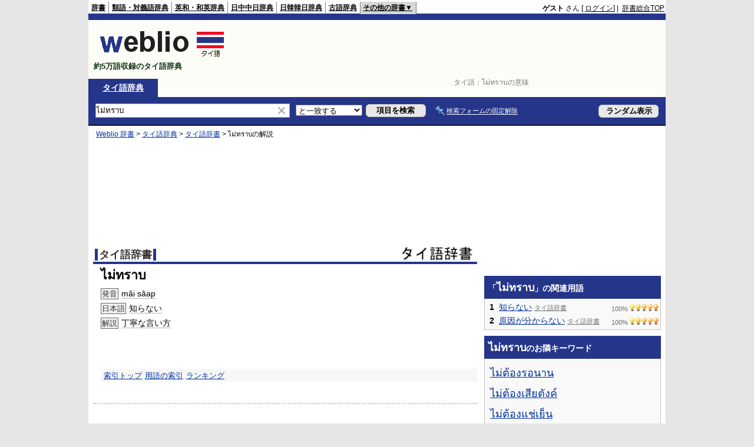

--- FILE ---
content_type: text/html; charset=utf-8
request_url: https://www.google.com/recaptcha/api2/aframe
body_size: 267
content:
<!DOCTYPE HTML><html><head><meta http-equiv="content-type" content="text/html; charset=UTF-8"></head><body><script nonce="uOy4ybQGxCr73mO0PN8guw">/** Anti-fraud and anti-abuse applications only. See google.com/recaptcha */ try{var clients={'sodar':'https://pagead2.googlesyndication.com/pagead/sodar?'};window.addEventListener("message",function(a){try{if(a.source===window.parent){var b=JSON.parse(a.data);var c=clients[b['id']];if(c){var d=document.createElement('img');d.src=c+b['params']+'&rc='+(localStorage.getItem("rc::a")?sessionStorage.getItem("rc::b"):"");window.document.body.appendChild(d);sessionStorage.setItem("rc::e",parseInt(sessionStorage.getItem("rc::e")||0)+1);localStorage.setItem("rc::h",'1768623091056');}}}catch(b){}});window.parent.postMessage("_grecaptcha_ready", "*");}catch(b){}</script></body></html>